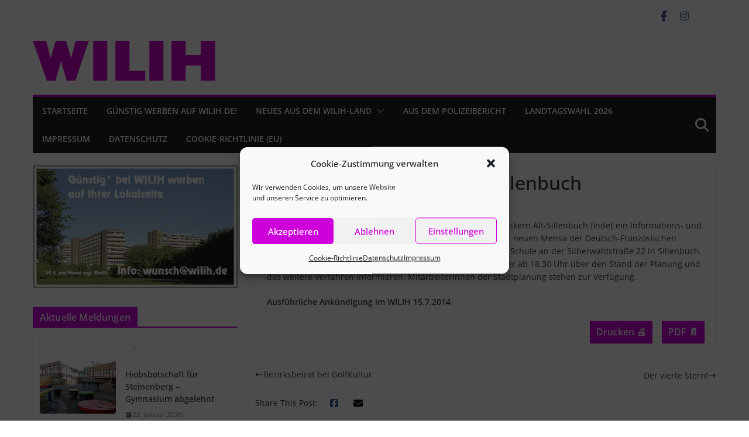

--- FILE ---
content_type: text/html; charset=utf-8
request_url: https://www.google.com/recaptcha/api2/aframe
body_size: 267
content:
<!DOCTYPE HTML><html><head><meta http-equiv="content-type" content="text/html; charset=UTF-8"></head><body><script nonce="00Z0hbQWwMqQvX2eOk4Uxw">/** Anti-fraud and anti-abuse applications only. See google.com/recaptcha */ try{var clients={'sodar':'https://pagead2.googlesyndication.com/pagead/sodar?'};window.addEventListener("message",function(a){try{if(a.source===window.parent){var b=JSON.parse(a.data);var c=clients[b['id']];if(c){var d=document.createElement('img');d.src=c+b['params']+'&rc='+(localStorage.getItem("rc::a")?sessionStorage.getItem("rc::b"):"");window.document.body.appendChild(d);sessionStorage.setItem("rc::e",parseInt(sessionStorage.getItem("rc::e")||0)+1);localStorage.setItem("rc::h",'1769146608608');}}}catch(b){}});window.parent.postMessage("_grecaptcha_ready", "*");}catch(b){}</script></body></html>